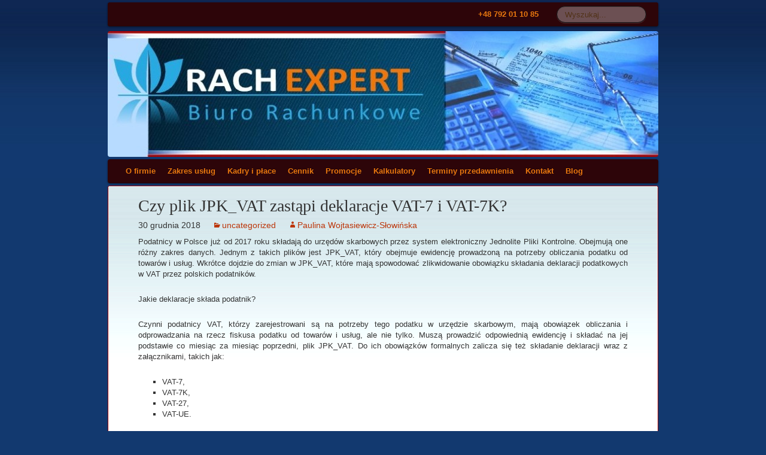

--- FILE ---
content_type: text/html; charset=UTF-8
request_url: https://www.rachexpert.pl/blog/czy-plik-jpk_vat-zastapi-deklaracje-vat-7-i-vat-7k/
body_size: 15304
content:
<!DOCTYPE html>
<!--[if IE 7]>
<html class="ie ie7" dir="ltr" lang="pl-PL" prefix="og: https://ogp.me/ns#">
<![endif]-->
<!--[if IE 8]>
<html class="ie ie8" dir="ltr" lang="pl-PL" prefix="og: https://ogp.me/ns#">
<![endif]-->
<!--[if !(IE 7) | !(IE 8)  ]><!-->
<html dir="ltr" lang="pl-PL" prefix="og: https://ogp.me/ns#">
<!--<![endif]-->
<head>
	<meta charset="UTF-8">
	<meta name="viewport" content="width=device-width">
	
	<link rel="profile" href="http://gmpg.org/xfn/11">
	<link rel="pingback" href="https://www.rachexpert.pl/blog/xmlrpc.php">
	<link rel="stylesheet" href="http://www.rachexpert.pl/Blog/rmm-css/responsivemobilemenu.css" type="text/css"/>
	<script type="text/javascript" src="http://code.jquery.com/jquery.min.js"></script>
	<script type="text/javascript" src="http://www.rachexpert.pl/Blog/rmm-js/responsivemobilemenu.js"></script>
	<!--[if lt IE 9]>
	<script src="https://www.rachexpert.pl/blog/wp-content/themes/rachexpert/js/html5.js"></script>
	<![endif]-->
		<style>img:is([sizes="auto" i], [sizes^="auto," i]) { contain-intrinsic-size: 3000px 1500px }</style>
	
		<!-- All in One SEO 4.9.0 - aioseo.com -->
		<title>Czy plik JPK_VAT zastąpi deklaracje VAT-7 i VAT-7K? - Biuro Rachunkowe Rachexpert Wrocław</title>
	<meta name="description" content="Podatnicy w Polsce już od 2017 roku składają do urzędów skarbowych przez system elektroniczny Jednolite Pliki Kontrolne. Obejmują one różny zakres danych. Jednym z takich plików jest JPK_VAT, który obejmuje ewidencję prowadzoną na potrzeby obliczania podatku od towarów i usług. Wkrótce dojdzie do zmian w JPK_VAT, które mają spowodować zlikwidowanie obowiązku składania deklaracji podatkowych w" />
	<meta name="robots" content="max-snippet:-1, max-image-preview:large, max-video-preview:-1" />
	<meta name="author" content="Paulina Wojtasiewicz-Słowińska"/>
	<link rel="canonical" href="https://www.rachexpert.pl/blog/czy-plik-jpk_vat-zastapi-deklaracje-vat-7-i-vat-7k/" />
	<meta name="generator" content="All in One SEO (AIOSEO) 4.9.0" />
		<meta property="og:locale" content="pl_PL" />
		<meta property="og:site_name" content="Biuro Rachunkowe Rachexpert Wrocław - Usługi rachunkowe księgowo podatkowe obsługa kadrowa płace Wrocław" />
		<meta property="og:type" content="article" />
		<meta property="og:title" content="Czy plik JPK_VAT zastąpi deklaracje VAT-7 i VAT-7K? - Biuro Rachunkowe Rachexpert Wrocław" />
		<meta property="og:description" content="Podatnicy w Polsce już od 2017 roku składają do urzędów skarbowych przez system elektroniczny Jednolite Pliki Kontrolne. Obejmują one różny zakres danych. Jednym z takich plików jest JPK_VAT, który obejmuje ewidencję prowadzoną na potrzeby obliczania podatku od towarów i usług. Wkrótce dojdzie do zmian w JPK_VAT, które mają spowodować zlikwidowanie obowiązku składania deklaracji podatkowych w" />
		<meta property="og:url" content="https://www.rachexpert.pl/blog/czy-plik-jpk_vat-zastapi-deklaracje-vat-7-i-vat-7k/" />
		<meta property="article:published_time" content="2018-12-30T18:13:00+00:00" />
		<meta property="article:modified_time" content="2018-12-30T18:13:00+00:00" />
		<meta name="twitter:card" content="summary" />
		<meta name="twitter:title" content="Czy plik JPK_VAT zastąpi deklaracje VAT-7 i VAT-7K? - Biuro Rachunkowe Rachexpert Wrocław" />
		<meta name="twitter:description" content="Podatnicy w Polsce już od 2017 roku składają do urzędów skarbowych przez system elektroniczny Jednolite Pliki Kontrolne. Obejmują one różny zakres danych. Jednym z takich plików jest JPK_VAT, który obejmuje ewidencję prowadzoną na potrzeby obliczania podatku od towarów i usług. Wkrótce dojdzie do zmian w JPK_VAT, które mają spowodować zlikwidowanie obowiązku składania deklaracji podatkowych w" />
		<script type="application/ld+json" class="aioseo-schema">
			{"@context":"https:\/\/schema.org","@graph":[{"@type":"BlogPosting","@id":"https:\/\/www.rachexpert.pl\/blog\/czy-plik-jpk_vat-zastapi-deklaracje-vat-7-i-vat-7k\/#blogposting","name":"Czy plik JPK_VAT zast\u0105pi deklaracje VAT-7 i VAT-7K? - Biuro Rachunkowe Rachexpert Wroc\u0142aw","headline":"Czy plik JPK_VAT zast\u0105pi deklaracje VAT-7 i VAT-7K?","author":{"@id":"https:\/\/www.rachexpert.pl\/blog\/author\/paulina\/#author"},"publisher":{"@id":"https:\/\/www.rachexpert.pl\/blog\/#organization"},"image":{"@type":"ImageObject","url":"https:\/\/www.rachexpert.pl\/blog\/wp-content\/uploads\/2022\/03\/RE.jpg","@id":"https:\/\/www.rachexpert.pl\/blog\/#articleImage","width":480,"height":192},"datePublished":"2018-12-30T18:13:00+01:00","dateModified":"2018-12-30T18:13:00+01:00","inLanguage":"pl-PL","mainEntityOfPage":{"@id":"https:\/\/www.rachexpert.pl\/blog\/czy-plik-jpk_vat-zastapi-deklaracje-vat-7-i-vat-7k\/#webpage"},"isPartOf":{"@id":"https:\/\/www.rachexpert.pl\/blog\/czy-plik-jpk_vat-zastapi-deklaracje-vat-7-i-vat-7k\/#webpage"},"articleSection":"uncategorized"},{"@type":"BreadcrumbList","@id":"https:\/\/www.rachexpert.pl\/blog\/czy-plik-jpk_vat-zastapi-deklaracje-vat-7-i-vat-7k\/#breadcrumblist","itemListElement":[{"@type":"ListItem","@id":"https:\/\/www.rachexpert.pl\/blog#listItem","position":1,"name":"Strona domowa","item":"https:\/\/www.rachexpert.pl\/blog","nextItem":{"@type":"ListItem","@id":"https:\/\/www.rachexpert.pl\/blog\/category\/uncategorized\/#listItem","name":"uncategorized"}},{"@type":"ListItem","@id":"https:\/\/www.rachexpert.pl\/blog\/category\/uncategorized\/#listItem","position":2,"name":"uncategorized","item":"https:\/\/www.rachexpert.pl\/blog\/category\/uncategorized\/","nextItem":{"@type":"ListItem","@id":"https:\/\/www.rachexpert.pl\/blog\/czy-plik-jpk_vat-zastapi-deklaracje-vat-7-i-vat-7k\/#listItem","name":"Czy plik JPK_VAT zast\u0105pi deklaracje VAT-7 i VAT-7K?"},"previousItem":{"@type":"ListItem","@id":"https:\/\/www.rachexpert.pl\/blog#listItem","name":"Strona domowa"}},{"@type":"ListItem","@id":"https:\/\/www.rachexpert.pl\/blog\/czy-plik-jpk_vat-zastapi-deklaracje-vat-7-i-vat-7k\/#listItem","position":3,"name":"Czy plik JPK_VAT zast\u0105pi deklaracje VAT-7 i VAT-7K?","previousItem":{"@type":"ListItem","@id":"https:\/\/www.rachexpert.pl\/blog\/category\/uncategorized\/#listItem","name":"uncategorized"}}]},{"@type":"Organization","@id":"https:\/\/www.rachexpert.pl\/blog\/#organization","name":"Biuro rachunkowe Rachexpert","description":"Us\u0142ugi rachunkowe ksi\u0119gowo podatkowe obs\u0142uga kadrowa p\u0142ace Wroc\u0142aw","url":"https:\/\/www.rachexpert.pl\/blog\/","logo":{"@type":"ImageObject","url":"https:\/\/www.rachexpert.pl\/blog\/wp-content\/uploads\/2022\/03\/RE.jpg","@id":"https:\/\/www.rachexpert.pl\/blog\/czy-plik-jpk_vat-zastapi-deklaracje-vat-7-i-vat-7k\/#organizationLogo","width":480,"height":192},"image":{"@id":"https:\/\/www.rachexpert.pl\/blog\/czy-plik-jpk_vat-zastapi-deklaracje-vat-7-i-vat-7k\/#organizationLogo"}},{"@type":"Person","@id":"https:\/\/www.rachexpert.pl\/blog\/author\/paulina\/#author","url":"https:\/\/www.rachexpert.pl\/blog\/author\/paulina\/","name":"Paulina Wojtasiewicz-S\u0142owi\u0144ska","image":{"@type":"ImageObject","@id":"https:\/\/www.rachexpert.pl\/blog\/czy-plik-jpk_vat-zastapi-deklaracje-vat-7-i-vat-7k\/#authorImage","url":"https:\/\/secure.gravatar.com\/avatar\/45e423af2eedcdb92309cdf2a416b5573dc51ad2990e5ed63c6c5f70da5d20b0?s=96&d=blank&r=g","width":96,"height":96,"caption":"Paulina Wojtasiewicz-S\u0142owi\u0144ska"}},{"@type":"WebPage","@id":"https:\/\/www.rachexpert.pl\/blog\/czy-plik-jpk_vat-zastapi-deklaracje-vat-7-i-vat-7k\/#webpage","url":"https:\/\/www.rachexpert.pl\/blog\/czy-plik-jpk_vat-zastapi-deklaracje-vat-7-i-vat-7k\/","name":"Czy plik JPK_VAT zast\u0105pi deklaracje VAT-7 i VAT-7K? - Biuro Rachunkowe Rachexpert Wroc\u0142aw","description":"Podatnicy w Polsce ju\u017c od 2017 roku sk\u0142adaj\u0105 do urz\u0119d\u00f3w skarbowych przez system elektroniczny Jednolite Pliki Kontrolne. Obejmuj\u0105 one r\u00f3\u017cny zakres danych. Jednym z takich plik\u00f3w jest JPK_VAT, kt\u00f3ry obejmuje ewidencj\u0119 prowadzon\u0105 na potrzeby obliczania podatku od towar\u00f3w i us\u0142ug. Wkr\u00f3tce dojdzie do zmian w JPK_VAT, kt\u00f3re maj\u0105 spowodowa\u0107 zlikwidowanie obowi\u0105zku sk\u0142adania deklaracji podatkowych w","inLanguage":"pl-PL","isPartOf":{"@id":"https:\/\/www.rachexpert.pl\/blog\/#website"},"breadcrumb":{"@id":"https:\/\/www.rachexpert.pl\/blog\/czy-plik-jpk_vat-zastapi-deklaracje-vat-7-i-vat-7k\/#breadcrumblist"},"author":{"@id":"https:\/\/www.rachexpert.pl\/blog\/author\/paulina\/#author"},"creator":{"@id":"https:\/\/www.rachexpert.pl\/blog\/author\/paulina\/#author"},"datePublished":"2018-12-30T18:13:00+01:00","dateModified":"2018-12-30T18:13:00+01:00"},{"@type":"WebSite","@id":"https:\/\/www.rachexpert.pl\/blog\/#website","url":"https:\/\/www.rachexpert.pl\/blog\/","name":"Biuro Rachunkowe Rachexpert Wroc\u0142aw","description":"Us\u0142ugi rachunkowe ksi\u0119gowo podatkowe obs\u0142uga kadrowa p\u0142ace Wroc\u0142aw","inLanguage":"pl-PL","publisher":{"@id":"https:\/\/www.rachexpert.pl\/blog\/#organization"}}]}
		</script>
		<!-- All in One SEO -->

<!-- bb-List-Plugins 2.1.3 - bb24.pl -->
<link rel="canonical" href="https://www.rachexpert.pl/blog/czy-plik-jpk_vat-zastapi-deklaracje-vat-7-i-vat-7k/"><link rel='dns-prefetch' href='//fonts.googleapis.com' />
<link rel="alternate" type="application/rss+xml" title="Biuro Rachunkowe Rachexpert Wrocław &raquo; Kanał z wpisami" href="https://www.rachexpert.pl/blog/feed/" />
<link rel="alternate" type="application/rss+xml" title="Biuro Rachunkowe Rachexpert Wrocław &raquo; Kanał z komentarzami" href="https://www.rachexpert.pl/blog/comments/feed/" />
<script type="text/javascript">
/* <![CDATA[ */
window._wpemojiSettings = {"baseUrl":"https:\/\/s.w.org\/images\/core\/emoji\/16.0.1\/72x72\/","ext":".png","svgUrl":"https:\/\/s.w.org\/images\/core\/emoji\/16.0.1\/svg\/","svgExt":".svg","source":{"concatemoji":"https:\/\/www.rachexpert.pl\/blog\/wp-includes\/js\/wp-emoji-release.min.js?ver=6.8.3"}};
/*! This file is auto-generated */
!function(s,n){var o,i,e;function c(e){try{var t={supportTests:e,timestamp:(new Date).valueOf()};sessionStorage.setItem(o,JSON.stringify(t))}catch(e){}}function p(e,t,n){e.clearRect(0,0,e.canvas.width,e.canvas.height),e.fillText(t,0,0);var t=new Uint32Array(e.getImageData(0,0,e.canvas.width,e.canvas.height).data),a=(e.clearRect(0,0,e.canvas.width,e.canvas.height),e.fillText(n,0,0),new Uint32Array(e.getImageData(0,0,e.canvas.width,e.canvas.height).data));return t.every(function(e,t){return e===a[t]})}function u(e,t){e.clearRect(0,0,e.canvas.width,e.canvas.height),e.fillText(t,0,0);for(var n=e.getImageData(16,16,1,1),a=0;a<n.data.length;a++)if(0!==n.data[a])return!1;return!0}function f(e,t,n,a){switch(t){case"flag":return n(e,"\ud83c\udff3\ufe0f\u200d\u26a7\ufe0f","\ud83c\udff3\ufe0f\u200b\u26a7\ufe0f")?!1:!n(e,"\ud83c\udde8\ud83c\uddf6","\ud83c\udde8\u200b\ud83c\uddf6")&&!n(e,"\ud83c\udff4\udb40\udc67\udb40\udc62\udb40\udc65\udb40\udc6e\udb40\udc67\udb40\udc7f","\ud83c\udff4\u200b\udb40\udc67\u200b\udb40\udc62\u200b\udb40\udc65\u200b\udb40\udc6e\u200b\udb40\udc67\u200b\udb40\udc7f");case"emoji":return!a(e,"\ud83e\udedf")}return!1}function g(e,t,n,a){var r="undefined"!=typeof WorkerGlobalScope&&self instanceof WorkerGlobalScope?new OffscreenCanvas(300,150):s.createElement("canvas"),o=r.getContext("2d",{willReadFrequently:!0}),i=(o.textBaseline="top",o.font="600 32px Arial",{});return e.forEach(function(e){i[e]=t(o,e,n,a)}),i}function t(e){var t=s.createElement("script");t.src=e,t.defer=!0,s.head.appendChild(t)}"undefined"!=typeof Promise&&(o="wpEmojiSettingsSupports",i=["flag","emoji"],n.supports={everything:!0,everythingExceptFlag:!0},e=new Promise(function(e){s.addEventListener("DOMContentLoaded",e,{once:!0})}),new Promise(function(t){var n=function(){try{var e=JSON.parse(sessionStorage.getItem(o));if("object"==typeof e&&"number"==typeof e.timestamp&&(new Date).valueOf()<e.timestamp+604800&&"object"==typeof e.supportTests)return e.supportTests}catch(e){}return null}();if(!n){if("undefined"!=typeof Worker&&"undefined"!=typeof OffscreenCanvas&&"undefined"!=typeof URL&&URL.createObjectURL&&"undefined"!=typeof Blob)try{var e="postMessage("+g.toString()+"("+[JSON.stringify(i),f.toString(),p.toString(),u.toString()].join(",")+"));",a=new Blob([e],{type:"text/javascript"}),r=new Worker(URL.createObjectURL(a),{name:"wpTestEmojiSupports"});return void(r.onmessage=function(e){c(n=e.data),r.terminate(),t(n)})}catch(e){}c(n=g(i,f,p,u))}t(n)}).then(function(e){for(var t in e)n.supports[t]=e[t],n.supports.everything=n.supports.everything&&n.supports[t],"flag"!==t&&(n.supports.everythingExceptFlag=n.supports.everythingExceptFlag&&n.supports[t]);n.supports.everythingExceptFlag=n.supports.everythingExceptFlag&&!n.supports.flag,n.DOMReady=!1,n.readyCallback=function(){n.DOMReady=!0}}).then(function(){return e}).then(function(){var e;n.supports.everything||(n.readyCallback(),(e=n.source||{}).concatemoji?t(e.concatemoji):e.wpemoji&&e.twemoji&&(t(e.twemoji),t(e.wpemoji)))}))}((window,document),window._wpemojiSettings);
/* ]]> */
</script>
<style id='wp-emoji-styles-inline-css' type='text/css'>

	img.wp-smiley, img.emoji {
		display: inline !important;
		border: none !important;
		box-shadow: none !important;
		height: 1em !important;
		width: 1em !important;
		margin: 0 0.07em !important;
		vertical-align: -0.1em !important;
		background: none !important;
		padding: 0 !important;
	}
</style>
<link rel='stylesheet' id='wp-block-library-css' href='https://www.rachexpert.pl/blog/wp-includes/css/dist/block-library/style.min.css?ver=6.8.3' type='text/css' media='all' />
<style id='classic-theme-styles-inline-css' type='text/css'>
/*! This file is auto-generated */
.wp-block-button__link{color:#fff;background-color:#32373c;border-radius:9999px;box-shadow:none;text-decoration:none;padding:calc(.667em + 2px) calc(1.333em + 2px);font-size:1.125em}.wp-block-file__button{background:#32373c;color:#fff;text-decoration:none}
</style>
<link rel='stylesheet' id='aioseo/css/src/vue/standalone/blocks/table-of-contents/global.scss-css' href='https://www.rachexpert.pl/blog/wp-content/plugins/all-in-one-seo-pack/dist/Lite/assets/css/table-of-contents/global.e90f6d47.css?ver=4.9.0' type='text/css' media='all' />
<style id='global-styles-inline-css' type='text/css'>
:root{--wp--preset--aspect-ratio--square: 1;--wp--preset--aspect-ratio--4-3: 4/3;--wp--preset--aspect-ratio--3-4: 3/4;--wp--preset--aspect-ratio--3-2: 3/2;--wp--preset--aspect-ratio--2-3: 2/3;--wp--preset--aspect-ratio--16-9: 16/9;--wp--preset--aspect-ratio--9-16: 9/16;--wp--preset--color--black: #000000;--wp--preset--color--cyan-bluish-gray: #abb8c3;--wp--preset--color--white: #ffffff;--wp--preset--color--pale-pink: #f78da7;--wp--preset--color--vivid-red: #cf2e2e;--wp--preset--color--luminous-vivid-orange: #ff6900;--wp--preset--color--luminous-vivid-amber: #fcb900;--wp--preset--color--light-green-cyan: #7bdcb5;--wp--preset--color--vivid-green-cyan: #00d084;--wp--preset--color--pale-cyan-blue: #8ed1fc;--wp--preset--color--vivid-cyan-blue: #0693e3;--wp--preset--color--vivid-purple: #9b51e0;--wp--preset--gradient--vivid-cyan-blue-to-vivid-purple: linear-gradient(135deg,rgba(6,147,227,1) 0%,rgb(155,81,224) 100%);--wp--preset--gradient--light-green-cyan-to-vivid-green-cyan: linear-gradient(135deg,rgb(122,220,180) 0%,rgb(0,208,130) 100%);--wp--preset--gradient--luminous-vivid-amber-to-luminous-vivid-orange: linear-gradient(135deg,rgba(252,185,0,1) 0%,rgba(255,105,0,1) 100%);--wp--preset--gradient--luminous-vivid-orange-to-vivid-red: linear-gradient(135deg,rgba(255,105,0,1) 0%,rgb(207,46,46) 100%);--wp--preset--gradient--very-light-gray-to-cyan-bluish-gray: linear-gradient(135deg,rgb(238,238,238) 0%,rgb(169,184,195) 100%);--wp--preset--gradient--cool-to-warm-spectrum: linear-gradient(135deg,rgb(74,234,220) 0%,rgb(151,120,209) 20%,rgb(207,42,186) 40%,rgb(238,44,130) 60%,rgb(251,105,98) 80%,rgb(254,248,76) 100%);--wp--preset--gradient--blush-light-purple: linear-gradient(135deg,rgb(255,206,236) 0%,rgb(152,150,240) 100%);--wp--preset--gradient--blush-bordeaux: linear-gradient(135deg,rgb(254,205,165) 0%,rgb(254,45,45) 50%,rgb(107,0,62) 100%);--wp--preset--gradient--luminous-dusk: linear-gradient(135deg,rgb(255,203,112) 0%,rgb(199,81,192) 50%,rgb(65,88,208) 100%);--wp--preset--gradient--pale-ocean: linear-gradient(135deg,rgb(255,245,203) 0%,rgb(182,227,212) 50%,rgb(51,167,181) 100%);--wp--preset--gradient--electric-grass: linear-gradient(135deg,rgb(202,248,128) 0%,rgb(113,206,126) 100%);--wp--preset--gradient--midnight: linear-gradient(135deg,rgb(2,3,129) 0%,rgb(40,116,252) 100%);--wp--preset--font-size--small: 13px;--wp--preset--font-size--medium: 20px;--wp--preset--font-size--large: 36px;--wp--preset--font-size--x-large: 42px;--wp--preset--spacing--20: 0.44rem;--wp--preset--spacing--30: 0.67rem;--wp--preset--spacing--40: 1rem;--wp--preset--spacing--50: 1.5rem;--wp--preset--spacing--60: 2.25rem;--wp--preset--spacing--70: 3.38rem;--wp--preset--spacing--80: 5.06rem;--wp--preset--shadow--natural: 6px 6px 9px rgba(0, 0, 0, 0.2);--wp--preset--shadow--deep: 12px 12px 50px rgba(0, 0, 0, 0.4);--wp--preset--shadow--sharp: 6px 6px 0px rgba(0, 0, 0, 0.2);--wp--preset--shadow--outlined: 6px 6px 0px -3px rgba(255, 255, 255, 1), 6px 6px rgba(0, 0, 0, 1);--wp--preset--shadow--crisp: 6px 6px 0px rgba(0, 0, 0, 1);}:where(.is-layout-flex){gap: 0.5em;}:where(.is-layout-grid){gap: 0.5em;}body .is-layout-flex{display: flex;}.is-layout-flex{flex-wrap: wrap;align-items: center;}.is-layout-flex > :is(*, div){margin: 0;}body .is-layout-grid{display: grid;}.is-layout-grid > :is(*, div){margin: 0;}:where(.wp-block-columns.is-layout-flex){gap: 2em;}:where(.wp-block-columns.is-layout-grid){gap: 2em;}:where(.wp-block-post-template.is-layout-flex){gap: 1.25em;}:where(.wp-block-post-template.is-layout-grid){gap: 1.25em;}.has-black-color{color: var(--wp--preset--color--black) !important;}.has-cyan-bluish-gray-color{color: var(--wp--preset--color--cyan-bluish-gray) !important;}.has-white-color{color: var(--wp--preset--color--white) !important;}.has-pale-pink-color{color: var(--wp--preset--color--pale-pink) !important;}.has-vivid-red-color{color: var(--wp--preset--color--vivid-red) !important;}.has-luminous-vivid-orange-color{color: var(--wp--preset--color--luminous-vivid-orange) !important;}.has-luminous-vivid-amber-color{color: var(--wp--preset--color--luminous-vivid-amber) !important;}.has-light-green-cyan-color{color: var(--wp--preset--color--light-green-cyan) !important;}.has-vivid-green-cyan-color{color: var(--wp--preset--color--vivid-green-cyan) !important;}.has-pale-cyan-blue-color{color: var(--wp--preset--color--pale-cyan-blue) !important;}.has-vivid-cyan-blue-color{color: var(--wp--preset--color--vivid-cyan-blue) !important;}.has-vivid-purple-color{color: var(--wp--preset--color--vivid-purple) !important;}.has-black-background-color{background-color: var(--wp--preset--color--black) !important;}.has-cyan-bluish-gray-background-color{background-color: var(--wp--preset--color--cyan-bluish-gray) !important;}.has-white-background-color{background-color: var(--wp--preset--color--white) !important;}.has-pale-pink-background-color{background-color: var(--wp--preset--color--pale-pink) !important;}.has-vivid-red-background-color{background-color: var(--wp--preset--color--vivid-red) !important;}.has-luminous-vivid-orange-background-color{background-color: var(--wp--preset--color--luminous-vivid-orange) !important;}.has-luminous-vivid-amber-background-color{background-color: var(--wp--preset--color--luminous-vivid-amber) !important;}.has-light-green-cyan-background-color{background-color: var(--wp--preset--color--light-green-cyan) !important;}.has-vivid-green-cyan-background-color{background-color: var(--wp--preset--color--vivid-green-cyan) !important;}.has-pale-cyan-blue-background-color{background-color: var(--wp--preset--color--pale-cyan-blue) !important;}.has-vivid-cyan-blue-background-color{background-color: var(--wp--preset--color--vivid-cyan-blue) !important;}.has-vivid-purple-background-color{background-color: var(--wp--preset--color--vivid-purple) !important;}.has-black-border-color{border-color: var(--wp--preset--color--black) !important;}.has-cyan-bluish-gray-border-color{border-color: var(--wp--preset--color--cyan-bluish-gray) !important;}.has-white-border-color{border-color: var(--wp--preset--color--white) !important;}.has-pale-pink-border-color{border-color: var(--wp--preset--color--pale-pink) !important;}.has-vivid-red-border-color{border-color: var(--wp--preset--color--vivid-red) !important;}.has-luminous-vivid-orange-border-color{border-color: var(--wp--preset--color--luminous-vivid-orange) !important;}.has-luminous-vivid-amber-border-color{border-color: var(--wp--preset--color--luminous-vivid-amber) !important;}.has-light-green-cyan-border-color{border-color: var(--wp--preset--color--light-green-cyan) !important;}.has-vivid-green-cyan-border-color{border-color: var(--wp--preset--color--vivid-green-cyan) !important;}.has-pale-cyan-blue-border-color{border-color: var(--wp--preset--color--pale-cyan-blue) !important;}.has-vivid-cyan-blue-border-color{border-color: var(--wp--preset--color--vivid-cyan-blue) !important;}.has-vivid-purple-border-color{border-color: var(--wp--preset--color--vivid-purple) !important;}.has-vivid-cyan-blue-to-vivid-purple-gradient-background{background: var(--wp--preset--gradient--vivid-cyan-blue-to-vivid-purple) !important;}.has-light-green-cyan-to-vivid-green-cyan-gradient-background{background: var(--wp--preset--gradient--light-green-cyan-to-vivid-green-cyan) !important;}.has-luminous-vivid-amber-to-luminous-vivid-orange-gradient-background{background: var(--wp--preset--gradient--luminous-vivid-amber-to-luminous-vivid-orange) !important;}.has-luminous-vivid-orange-to-vivid-red-gradient-background{background: var(--wp--preset--gradient--luminous-vivid-orange-to-vivid-red) !important;}.has-very-light-gray-to-cyan-bluish-gray-gradient-background{background: var(--wp--preset--gradient--very-light-gray-to-cyan-bluish-gray) !important;}.has-cool-to-warm-spectrum-gradient-background{background: var(--wp--preset--gradient--cool-to-warm-spectrum) !important;}.has-blush-light-purple-gradient-background{background: var(--wp--preset--gradient--blush-light-purple) !important;}.has-blush-bordeaux-gradient-background{background: var(--wp--preset--gradient--blush-bordeaux) !important;}.has-luminous-dusk-gradient-background{background: var(--wp--preset--gradient--luminous-dusk) !important;}.has-pale-ocean-gradient-background{background: var(--wp--preset--gradient--pale-ocean) !important;}.has-electric-grass-gradient-background{background: var(--wp--preset--gradient--electric-grass) !important;}.has-midnight-gradient-background{background: var(--wp--preset--gradient--midnight) !important;}.has-small-font-size{font-size: var(--wp--preset--font-size--small) !important;}.has-medium-font-size{font-size: var(--wp--preset--font-size--medium) !important;}.has-large-font-size{font-size: var(--wp--preset--font-size--large) !important;}.has-x-large-font-size{font-size: var(--wp--preset--font-size--x-large) !important;}
:where(.wp-block-post-template.is-layout-flex){gap: 1.25em;}:where(.wp-block-post-template.is-layout-grid){gap: 1.25em;}
:where(.wp-block-columns.is-layout-flex){gap: 2em;}:where(.wp-block-columns.is-layout-grid){gap: 2em;}
:root :where(.wp-block-pullquote){font-size: 1.5em;line-height: 1.6;}
</style>
<link rel='stylesheet' id='post_hit_counter-frontend-css' href='https://www.rachexpert.pl/blog/wp-content/plugins/post-hit-counter/assets/css/frontend.css?ver=1.3.2' type='text/css' media='all' />
<link rel='stylesheet' id='twentythirteen-fonts-css' href='//fonts.googleapis.com/css?family=Source+Sans+Pro%3A300%2C400%2C700%2C300italic%2C400italic%2C700italic%7CBitter%3A400%2C700&#038;subset=latin%2Clatin-ext' type='text/css' media='all' />
<link rel='stylesheet' id='genericons-css' href='https://www.rachexpert.pl/blog/wp-content/themes/rachexpert/fonts/genericons.css?ver=2.09' type='text/css' media='all' />
<link rel='stylesheet' id='twentythirteen-style-css' href='https://www.rachexpert.pl/blog/wp-content/themes/rachexpert/style.css?ver=2013-07-18' type='text/css' media='all' />
<!--[if lt IE 9]>
<link rel='stylesheet' id='twentythirteen-ie-css' href='https://www.rachexpert.pl/blog/wp-content/themes/rachexpert/css/ie.css?ver=2013-07-18' type='text/css' media='all' />
<![endif]-->
<link rel='stylesheet' id='post_hit_counter-widget-css' href='https://www.rachexpert.pl/blog/wp-content/plugins/post-hit-counter/assets/css/widget.css?ver=1.3.2' type='text/css' media='all' />
<script type="text/javascript" src="https://www.rachexpert.pl/blog/wp-includes/js/jquery/jquery.min.js?ver=3.7.1" id="jquery-core-js"></script>
<script type="text/javascript" src="https://www.rachexpert.pl/blog/wp-includes/js/jquery/jquery-migrate.min.js?ver=3.4.1" id="jquery-migrate-js"></script>
<link rel="https://api.w.org/" href="https://www.rachexpert.pl/blog/wp-json/" /><link rel="alternate" title="JSON" type="application/json" href="https://www.rachexpert.pl/blog/wp-json/wp/v2/posts/608" /><link rel="EditURI" type="application/rsd+xml" title="RSD" href="https://www.rachexpert.pl/blog/xmlrpc.php?rsd" />
<meta name="generator" content="WordPress 6.8.3" />
<link rel='shortlink' href='https://www.rachexpert.pl/blog/?p=608' />
<link rel="alternate" title="oEmbed (JSON)" type="application/json+oembed" href="https://www.rachexpert.pl/blog/wp-json/oembed/1.0/embed?url=https%3A%2F%2Fwww.rachexpert.pl%2Fblog%2Fczy-plik-jpk_vat-zastapi-deklaracje-vat-7-i-vat-7k%2F" />
<link rel="alternate" title="oEmbed (XML)" type="text/xml+oembed" href="https://www.rachexpert.pl/blog/wp-json/oembed/1.0/embed?url=https%3A%2F%2Fwww.rachexpert.pl%2Fblog%2Fczy-plik-jpk_vat-zastapi-deklaracje-vat-7-i-vat-7k%2F&#038;format=xml" />
	<style type="text/css" id="twentythirteen-header-css">
			.site-header {
			background: url(https://www.rachexpert.pl/blog/wp-content/themes/rachexpert/images/headers/circle.png) no-repeat scroll top;
			background-size: 1600px auto;
		}
		</style>
	<link href="https://plus.google.com/+BiuroRachunkoweRachexpertWrocław/" rel="publisher" />
<script type="text/javascript">
		window.___gcfg = { lang: 'pl' };
		(function () {
			var po = document.createElement("script");
			po.type = "text/javascript"; po.async = true; po.src = "https://apis.google.com/js/plusone.js";
			var s = document.getElementsByTagName("script")[0];
			s.parentNode.insertBefore(po, s);
		})();</script>
<script type="text/javascript">
		var _gaq = _gaq || [];
		_gaq.push(['_setAccount', 'UA-29793091-1']);
		_gaq.push(['_setDomainName', 'none']);
		_gaq.push(['_setAllowLinker', true]);
		_gaq.push(['_trackPageview']);
		(function () {
			var ga = document.createElement('script'); ga.type = 'text/javascript'; ga.async = true;
			ga.src = ('https:' == document.location.protocol ? 'https://ssl' : 'http://www') + '.google-analytics.com/ga.js';
			var s = document.getElementsByTagName('script')[0];
			s.parentNode.insertBefore(ga, s);
		})();

	</script>
</head>

<body class="wp-singular post-template-default single single-post postid-608 single-format-standard wp-theme-rachexpert">
<div id="fb-root"></div>
	<script>(function (d, s, id)
{
	var js, fjs = d.getElementsByTagName(s)[0];
	if (d.getElementById(id)) return;
	js = d.createElement(s); js.id = id;
	js.src = "//connect.facebook.net/pl_PL/sdk.js#xfbml=1&version=v2.5";
	fjs.parentNode.insertBefore(js, fjs);
}(document, 'script', 'facebook-jssdk'));</script>
	<div id="page" class="hfeed site">
		<div style="padding: 4px 0; margin-bottom:4px;">
				<div class="navbar">
					<div class="navbar-inner">
						<div class="container" style="width: auto;">
							<div class="nav-collapse" style="height: 40px">
								
<!--
								<input type="submit" name="ctl00$btnEnglish" value="" id="ctl00_btnEnglish" class="hidden">
								<input type="submit" name="ctl00$btnPolish" value="" id="ctl00_btnPolish" class="hidden">
								<img src="img/UK-32.png" alt="" style="float: right; padding-top: 4px; padding-right: 4px; cursor:pointer;" title="English" onclick="document.getElementById('ctl00_btnEnglish').click()">
								<img src="img/Polska-Poland-32.png" alt="" style="float: right; padding-top: 4px; padding-left: 10px; cursor:pointer;" title="Polski" onclick="document.getElementById('ctl00_btnPolish').click()">

								<div id="ctl00_pnlSearch" class="pull-right" onkeypress="javascript:return WebForm_FireDefaultButton(event, 'ctl00_btnSearchHidden')">
	
									<div class="navbar-search pull-right">
										<input name="ctl00$tbSearch" type="text" value=" Wyszukaj..." id="ctl00_tbSearch" class="search-query span2" onclick="this.value = '';" onblur="this.value = ' Wyszukaj...';">
									</div>
									<input type="submit" name="ctl00$btnSearchHidden" value="" id="ctl00_btnSearchHidden" class="hidden">
									<div style="clear: both">
									</div>
								
</div>
-->
<div class="pull-right mobileDisplayNone">
<form role="search" method="get" class="" action="http://www.rachexpert.pl/blog/" style="width:160px">
				<div class="navbar-search pull-right">
					<input type="search" class="search-query span2" value=" Wyszukaj..." style="width: 130px;" name="s" title="Search for:" onclick="this.value = '';" onblur="this.value = ' Wyszukaj...';">
</div>
				<input type="submit" class="" value="Search" style="visibility: hidden; float:right; width:10px; padding:0px">
			</form>
</div>
								<span style="float: right; line-height: 40px; color: #E8770F; font-weight: bold; margin: 0px 20px;">+48 792 01 10 85</span>
								<div style="clear: both">
								</div>
							</div>
						</div>
					</div>
				</div>
			</div>


<header id="masthead" class="site-header" role="banner">
			<a  href="/blog/">
				<img alt="Blog Biuro Rachunkowe Rachexpert" src="/Blog/wp-content/themes/twentythirteen/images/headers/top1.jpg" class="logo" />
			</a>

			<div id="navbar" class="navbar">
				<nav id="site-navigation" class="navigation main-navigation" role="navigation">
					<p class="menu-toggle">Menu</p>
					<a class="screen-reader-text skip-link" href="#content" title="Przejdź do treści">Przejdź do treści</a>
					<div class="menu-menu-1-container"><ul id="menu-menu-1" class="nav-menu mobileDisplayNone"><li id="menu-item-10" class="menu-item menu-item-type-custom menu-item-object-custom menu-item-10"><a href="http://www.rachexpert.pl" title="O firmie Rachexpert">O firmie</a></li>
<li id="menu-item-9" class="menu-item menu-item-type-custom menu-item-object-custom menu-item-9"><a href="http://www.rachexpert.pl/zakres-uslug/">Zakres usług</a></li>
<li id="menu-item-173" class="menu-item menu-item-type-custom menu-item-object-custom menu-item-173"><a href="http://www.rachexpert.pl/obsluga-ksiegowa-kadry-place/">Kadry i płace</a></li>
<li id="menu-item-11" class="menu-item menu-item-type-custom menu-item-object-custom menu-item-11"><a href="http://www.rachexpert.pl/cennik/">Cennik</a></li>
<li id="menu-item-12" class="menu-item menu-item-type-custom menu-item-object-custom menu-item-12"><a href="http://www.rachexpert.pl/promocje/">Promocje</a></li>
<li id="menu-item-13" class="menu-item menu-item-type-custom menu-item-object-custom menu-item-13"><a href="http://www.rachexpert.pl/kalkulatory-finansowe/">Kalkulatory</a></li>
<li id="menu-item-14" class="menu-item menu-item-type-custom menu-item-object-custom menu-item-14"><a href="http://www.rachexpert.pl/terminy-przedawnienia/">Terminy przedawnienia</a></li>
<li id="menu-item-15" class="menu-item menu-item-type-custom menu-item-object-custom menu-item-15"><a href="http://www.rachexpert.pl/kontakt/">Kontakt</a></li>
<li id="menu-item-8" class="menu-item menu-item-type-custom menu-item-object-custom menu-item-home menu-item-8"><a href="http://www.rachexpert.pl/blog/" title="Blog Rachexpert">Blog</a></li>
</ul></div>								<div class="mobileDisplayBlock">
									<div class='rmm' data-menu-style="sapphire">
										<ul>
											<li><a href="http://www.rachexpert.pl">O firmie</a></li>
											<li><a href="http://www.rachexpert.pl/zakres-uslug/">Zakres usług</a></li>
											<li><a href="http://www.rachexpert.pl/obsluga-ksiegowa-kadry-place/">Kadry i płace</a></li>
											<li><a href="http://www.rachexpert.pl/cennik/">Cennik</a></li>
											<li><a href="http://www.rachexpert.pl/promocje/">Promocje</a></li>
											<li><a href="http://www.rachexpert.pl/kalkulatory-finansowe/">Kalkulatory</a></li>
											<li><a href="http://www.rachexpert.pl/terminy-przedawnienia/">Terminy przedawnienia</a></li>
											<li><a href="http://www.rachexpert.pl/kontakt/">Kontakt</a></li>
											<li><a href="http://www.rachexpert.pl/blog/">Blog</a></li>
										</ul>
									</div>
								</div>
					<form role="search" method="get" class="search-form" action="https://www.rachexpert.pl/blog/">
				<label>
					<span class="screen-reader-text">Szukaj:</span>
					<input type="search" class="search-field" placeholder="Szukaj &hellip;" value="" name="s" />
				</label>
				<input type="submit" class="search-submit" value="Szukaj" />
			</form>				</nav><!-- #site-navigation -->
			</div><!-- #navbar -->
		</header><!-- #masthead -->

		<div id="main" class="site-main">
	<div id="primary" class="content-area">
		<div id="content" class="site-content" role="main">

						
				<article id="post-608" class="post-608 post type-post status-publish format-standard hentry category-uncategorized">
	<header class="entry-header">
						<h1 class="entry-title">Czy plik JPK_VAT zastąpi deklaracje VAT-7 i VAT-7K?</h1>
		
		<div class="entry-meta">
			<span class="date"><time class="entry-date" datetime="2018-12-30T18:13:00+01:00">30 grudnia 2018</time></span><span class="categories-links"><a href="https://www.rachexpert.pl/blog/category/uncategorized/" rel="category tag">uncategorized</a></span><span class="author vcard"><a class="url fn n" href="https://www.rachexpert.pl/blog/author/paulina/" title="Zobacz wszystkie wpisy opublikowane przez Paulina Wojtasiewicz-Słowińska" rel="author">Paulina Wojtasiewicz-Słowińska</a></span>					</div><!-- .entry-meta -->
	</header><!-- .entry-header -->

		<div class="entry-content">
<div style="right: 20px; top: 15px; position: absolute; width: 40px; overflow: hidden;">
						<g:plusone annotation="inline" width="40px"></g:plusone>
					</div>
		<p style="text-align: justify">Podatnicy w Polsce już od 2017 roku składają do urzędów skarbowych przez system elektroniczny Jednolite Pliki Kontrolne. Obejmują one różny zakres danych. Jednym z takich plików jest JPK_VAT, który obejmuje ewidencję prowadzoną na potrzeby obliczania podatku od towarów i usług. Wkrótce dojdzie do zmian w JPK_VAT, które mają spowodować zlikwidowanie obowiązku składania deklaracji podatkowych w VAT przez polskich podatników.<span id="more-608"></span></p>
<p style="text-align: justify">Jakie deklaracje składa podatnik?</p>
<p style="text-align: justify">Czynni podatnicy VAT, którzy zarejestrowani są na potrzeby tego podatku w urzędzie skarbowym, mają obowiązek obliczania i odprowadzania na rzecz fiskusa podatku od towarów i usług, ale nie tylko. Muszą prowadzić odpowiednią ewidencję i składać na jej podstawie co miesiąc za miesiąc poprzedni, plik JPK_VAT. Do ich obowiązków formalnych zalicza się też składanie deklaracji wraz z załącznikami, takich jak:</p>
<ul style="text-align: justify">
<li>VAT-7,</li>
<li>VAT-7K,</li>
<li>VAT-27,</li>
<li>VAT-UE.</li>
</ul>
<p style="text-align: justify">Nowy plik kontrolny</p>
<p style="text-align: justify">Do niedawna planowano jedynie zmodyfikować jednolity plik kontrolny JPK_VAT, ale obecnie wiadomo, że w 2019 roku zostanie on zastąpiony rozszerzonym plikiem JPK_VDEK. Zgodnie z doniesieniami w mediach, nowelizowana ustawa o zmianie ustawy o podatku od towarów i usług oraz ustawa Ordynacja podatkowa, przyniosą zmiany, które spowodują, że plik JPK_VDEK zastąpi jednocześnie deklaracje w podatku VAT. Podatnicy nie będą musieli składać powyżej wskazanych deklaracji, ani załączników jak:</p>
<ul style="text-align: justify">
<li>VAT-ZT,</li>
<li>VAT-ZZ,</li>
<li>VAT-ZD.</li>
</ul>
<p style="text-align: justify">Niewykluczone, że JPK_VDEK obejmuje również informacje, jakie dotychczas są wykazywane na druku VAT-12.</p>
<p style="text-align: justify">To znaczne uproszczenie w formalnościach dopełnianych przez polskich podatników VAT, którzy na mocy art. 99 ust. 1 i 2 ustawy o VAT mają obowiązek do składania odpowiednich deklaracji do urzędu skarbowego.</p>
			</div><!-- .entry-content -->
	
	<footer class="entry-meta">
		
			</footer><!-- .entry-meta -->
</article><!-- #post -->
					<nav class="navigation post-navigation" role="navigation">
		<!--<h1 class="screen-reader-text">Nawigacja wpisu</h1>-->
		<div class="nav-links">

			<a href="https://www.rachexpert.pl/blog/jakie-sa-zasady-blokowania-kont-bankowych-przez-skarbowke/" rel="prev"><span class="meta-nav">&larr;</span> &bdquo;Jakie są zasady blokowania kont bankowych przez skarbówkę?&rdquo;</a>			<a href="https://www.rachexpert.pl/blog/jakie-zmiany-zajda-w-ryczalcie-ewidencjonowanym-w-2019-roku/" rel="next">&bdquo;Jakie zmiany zajdą w ryczałcie ewidencjonowanym w 2019 roku?&rdquo; <span class="meta-nav">&rarr;</span></a>
		</div><!-- .nav-links -->
	</nav><!-- .navigation -->
					
<div id="comments" class="comments-area">

	
	
</div><!-- #comments -->
			
		</div><!-- #content -->
	</div><!-- #primary -->

<div id="fanbox" class="fanbox-content">
<div style="border-top: 1px solid #981318; margin: 0 20px;">
			</div>
			<div class="fanboxContainer">
				<div class="facebookFanbox pull-left">
					<div class="facebookFanboxContent">
						<div class="facebookFanboxContainer">
							<div class="facebookFanboxFrame">
									<div class="fb-page" data-href="https://www.facebook.com/Biuro-Rachunkowe-Rachexpert-387644441250337/" data-width="446" data-small-header="false" data-adapt-container-width="true" data-hide-cover="false" data-show-facepile="true" data-show-posts="false"></div>
								</div>
								<div class="facebookFanboxFrameMobile">
									<div class="fb-page" data-href="https://www.facebook.com/Biuro-Rachunkowe-Rachexpert-387644441250337/" data-width="300" data-small-header="false" data-adapt-container-width="true" data-hide-cover="false" data-show-facepile="true" data-show-posts="false"></div>
								</div>
						</div>
					</div>
				</div>
				<div class="googleFanbox pull-left">
					<div class="googleFanboxContent">
						<div class="googleFanboxContainer">
							<g:plus href="https://plus.google.com/+BiuroRachunkoweRachexpertWrocław/" width="300" height="160" theme="light"></g:plus>
						</div>
					</div>
				</div>
			</div>
</div>
		</div><!-- #main -->
		<footer id="colophon" class="site-footer" role="contentinfo">
				<div id="secondary" class="sidebar-container" role="complementary">
		<div class="widget-area">
			<aside id="block-2" class="widget widget_block widget_search"><form role="search" method="get" action="https://www.rachexpert.pl/blog/" class="wp-block-search__button-outside wp-block-search__text-button wp-block-search"    ><label class="wp-block-search__label screen-reader-text" for="wp-block-search__input-1" >Szukaj</label><div class="wp-block-search__inside-wrapper "  style="width: 220px"><input class="wp-block-search__input" id="wp-block-search__input-1" placeholder="" value="" type="search" name="s" required /><button aria-label="Szukaj" class="wp-block-search__button wp-element-button" type="submit" >Szukaj</button></div></form></aside><aside id="block-3" class="widget widget_block">
<div class="wp-block-group"><div class="wp-block-group__inner-container is-layout-flow wp-block-group-is-layout-flow"></div></div>
</aside><aside id="block-25" class="widget widget_block"><p class="widget-title">Najnowsze wpisy</p><div class="wp-widget-group__inner-blocks"><ul class="wp-block-latest-posts__list wp-block-latest-posts"><li><a class="wp-block-latest-posts__post-title" href="https://www.rachexpert.pl/blog/dobra-wiadomosc-dla-malych-firm-wyzszy-limit-zwolnien-z-vat/">Dobra wiadomość dla małych firm – wyższy limit zwolnień z  VAT</a></li>
<li><a class="wp-block-latest-posts__post-title" href="https://www.rachexpert.pl/blog/renta-wdowia-kto-z-niej-skorzysta/">Renta wdowia – kto z niej skorzysta?</a></li>
<li><a class="wp-block-latest-posts__post-title" href="https://www.rachexpert.pl/blog/warunki-do-spelnienia-dla-malych-podatnikow-vat-kto-skorzysta-z-takiego-statusu/">Warunki do spełnienia dla małych podatników VAT – kto skorzysta z takiego statusu?</a></li>
<li><a class="wp-block-latest-posts__post-title" href="https://www.rachexpert.pl/blog/kto-uniknie-prowadzenia-ksiag-rachunkowych-w-2025-roku-obowiazujace-limity/">Kto uniknie prowadzenia ksiąg rachunkowych w 2025 roku – obowiązujące limity</a></li>
<li><a class="wp-block-latest-posts__post-title" href="https://www.rachexpert.pl/blog/nowa-data-wejscia-w-zycie-ksef-od-2026-roku/">Nowa data wejścia w życie KSeF – od 2026 roku</a></li>
</ul></div></aside><aside id="block-4" class="widget widget_block">
<div class="wp-block-group"><div class="wp-block-group__inner-container is-layout-flow wp-block-group-is-layout-flow"><p class="widget-title">Najnowsze komentarze</p><div class="wp-widget-group__inner-blocks">
<div class="wp-block-columns is-layout-flex wp-container-core-columns-is-layout-9d6595d7 wp-block-columns-is-layout-flex">
<div class="wp-block-column is-layout-flow wp-block-column-is-layout-flow" style="flex-basis:100%"><ol class="wp-block-latest-comments"><li class="wp-block-latest-comments__comment"><article><footer class="wp-block-latest-comments__comment-meta"><span class="wp-block-latest-comments__comment-author">GTA</span> - <a class="wp-block-latest-comments__comment-link" href="https://www.rachexpert.pl/blog/komu-nalezy-sie-najwyzsza-odprawa-dla-pracownika-w-wysokosci-645-tys-zl/comment-page-1/#comment-3882">Komu należy się najwyższa odprawa dla pracownika w wysokości 64,5 tys. zł?</a></footer></article></li><li class="wp-block-latest-comments__comment"><article><footer class="wp-block-latest-comments__comment-meta"><span class="wp-block-latest-comments__comment-author">GTA</span> - <a class="wp-block-latest-comments__comment-link" href="https://www.rachexpert.pl/blog/komu-nalezy-sie-najwyzsza-odprawa-dla-pracownika-w-wysokosci-645-tys-zl/comment-page-1/#comment-3881">Komu należy się najwyższa odprawa dla pracownika w wysokości 64,5 tys. zł?</a></footer></article></li><li class="wp-block-latest-comments__comment"><article><footer class="wp-block-latest-comments__comment-meta"><span class="wp-block-latest-comments__comment-author">kINGA</span> - <a class="wp-block-latest-comments__comment-link" href="https://www.rachexpert.pl/blog/koszty-podrozy-sluzbowej-pracownika-oplacone-przez-pracodawce/comment-page-1/#comment-2872">Koszty podróży służbowej pracownika opłacone przez pracodawcę</a></footer></article></li><li class="wp-block-latest-comments__comment"><article><footer class="wp-block-latest-comments__comment-meta"><span class="wp-block-latest-comments__comment-author">Jarek</span> - <a class="wp-block-latest-comments__comment-link" href="https://www.rachexpert.pl/blog/koszty-i-przychody-zwiazane-ze-zlomowaniem-wyrobow/comment-page-1/#comment-792">Koszty i przychody związane ze złomowaniem wyrobów</a></footer></article></li><li class="wp-block-latest-comments__comment"><article><footer class="wp-block-latest-comments__comment-meta"><span class="wp-block-latest-comments__comment-author">Dedicated server</span> - <a class="wp-block-latest-comments__comment-link" href="https://www.rachexpert.pl/blog/jak-dac-dluznika-do-komornika/comment-page-1/#comment-781">Jak dać dłużnika do komornika</a></footer></article></li></ol></div>
</div>
</div></div></div>
</aside><aside id="block-14" class="widget widget_block">
<div class="wp-block-group"><div class="wp-block-group__inner-container is-layout-flow wp-block-group-is-layout-flow"><p class="widget-title">Tagi</p><div class="wp-widget-group__inner-blocks"><p class="wp-block-tag-cloud"><a href="https://www.rachexpert.pl/blog/tag/amortyzacja/" class="tag-cloud-link tag-link-8 tag-link-position-1" style="font-size: 8pt;" aria-label="Amortyzacja (1 element)">Amortyzacja</a>
<a href="https://www.rachexpert.pl/blog/tag/aport/" class="tag-cloud-link tag-link-9 tag-link-position-2" style="font-size: 13.25pt;" aria-label="Aport (2 elementy)">Aport</a>
<a href="https://www.rachexpert.pl/blog/tag/biuro-ksiegowe-wroclaw/" class="tag-cloud-link tag-link-110 tag-link-position-3" style="font-size: 16.75pt;" aria-label="Biuro Księgowe Wrocław (3 elementy)">Biuro Księgowe Wrocław</a>
<a href="https://www.rachexpert.pl/blog/tag/biuro-podatkowe-wroclaw/" class="tag-cloud-link tag-link-111 tag-link-position-4" style="font-size: 16.75pt;" aria-label="Biuro Podatkowe Wrocław (3 elementy)">Biuro Podatkowe Wrocław</a>
<a href="https://www.rachexpert.pl/blog/tag/biuro-rachunkowe-wroclaw/" class="tag-cloud-link tag-link-109 tag-link-position-5" style="font-size: 16.75pt;" aria-label="Biuro Rachunkowe Wrocław (3 elementy)">Biuro Rachunkowe Wrocław</a>
<a href="https://www.rachexpert.pl/blog/tag/bony/" class="tag-cloud-link tag-link-10 tag-link-position-6" style="font-size: 8pt;" aria-label="Bony (1 element)">Bony</a>
<a href="https://www.rachexpert.pl/blog/tag/czlonek-zarzadu/" class="tag-cloud-link tag-link-11 tag-link-position-7" style="font-size: 8pt;" aria-label="Członek zarządu (1 element)">Członek zarządu</a>
<a href="https://www.rachexpert.pl/blog/tag/diety-sluzbowe/" class="tag-cloud-link tag-link-13 tag-link-position-8" style="font-size: 8pt;" aria-label="Diety służbowe (1 element)">Diety służbowe</a>
<a href="https://www.rachexpert.pl/blog/tag/dochody-z-zagranicy/" class="tag-cloud-link tag-link-16 tag-link-position-9" style="font-size: 8pt;" aria-label="Dochody z zagranicy (1 element)">Dochody z zagranicy</a>
<a href="https://www.rachexpert.pl/blog/tag/doradca-podatkowy/" class="tag-cloud-link tag-link-17 tag-link-position-10" style="font-size: 8pt;" aria-label="Doradca podatkowy (1 element)">Doradca podatkowy</a>
<a href="https://www.rachexpert.pl/blog/tag/duplikat-faktury/" class="tag-cloud-link tag-link-18 tag-link-position-11" style="font-size: 8pt;" aria-label="Duplikat faktury (1 element)">Duplikat faktury</a>
<a href="https://www.rachexpert.pl/blog/tag/dlug/" class="tag-cloud-link tag-link-14 tag-link-position-12" style="font-size: 8pt;" aria-label="Dług (1 element)">Dług</a>
<a href="https://www.rachexpert.pl/blog/tag/dlugi/" class="tag-cloud-link tag-link-15 tag-link-position-13" style="font-size: 8pt;" aria-label="Długi (1 element)">Długi</a>
<a href="https://www.rachexpert.pl/blog/tag/emerytura/" class="tag-cloud-link tag-link-19 tag-link-position-14" style="font-size: 8pt;" aria-label="Emerytura (1 element)">Emerytura</a>
<a href="https://www.rachexpert.pl/blog/tag/ewidencja-vat/" class="tag-cloud-link tag-link-20 tag-link-position-15" style="font-size: 8pt;" aria-label="Ewidencja VAT (1 element)">Ewidencja VAT</a>
<a href="https://www.rachexpert.pl/blog/tag/forma-prowadzenia-dzialalnosci/" class="tag-cloud-link tag-link-22 tag-link-position-16" style="font-size: 8pt;" aria-label="Forma prowadzenia działalności (1 element)">Forma prowadzenia działalności</a>
<a href="https://www.rachexpert.pl/blog/tag/formy-opodatkowania/" class="tag-cloud-link tag-link-23 tag-link-position-17" style="font-size: 13.25pt;" aria-label="Formy opodatkowania (2 elementy)">Formy opodatkowania</a>
<a href="https://www.rachexpert.pl/blog/tag/formy-zatrudnienia/" class="tag-cloud-link tag-link-24 tag-link-position-18" style="font-size: 13.25pt;" aria-label="Formy zatrudnienia (2 elementy)">Formy zatrudnienia</a>
<a href="https://www.rachexpert.pl/blog/tag/fundusz-gwarantowanych-swiadczen-pracowniczych/" class="tag-cloud-link tag-link-25 tag-link-position-19" style="font-size: 8pt;" aria-label="Fundusz Gwarantowanych Świadczeń Pracowniczych (1 element)">Fundusz Gwarantowanych Świadczeń Pracowniczych</a>
<a href="https://www.rachexpert.pl/blog/tag/fundusz-pracy/" class="tag-cloud-link tag-link-26 tag-link-position-20" style="font-size: 8pt;" aria-label="Fundusz pracy (1 element)">Fundusz pracy</a>
<a href="https://www.rachexpert.pl/blog/tag/inwentaryzacja/" class="tag-cloud-link tag-link-29 tag-link-position-21" style="font-size: 8pt;" aria-label="Inwentaryzacja (1 element)">Inwentaryzacja</a>
<a href="https://www.rachexpert.pl/blog/tag/jednoosobowa-dzialalnosc-gospodarcza/" class="tag-cloud-link tag-link-30 tag-link-position-22" style="font-size: 8pt;" aria-label="Jednoosobowa działalność gospodarcza (1 element)">Jednoosobowa działalność gospodarcza</a>
<a href="https://www.rachexpert.pl/blog/tag/kadry-place-wroclaw/" class="tag-cloud-link tag-link-118 tag-link-position-23" style="font-size: 16.75pt;" aria-label="Kadry Płace Wrocław (3 elementy)">Kadry Płace Wrocław</a>
<a href="https://www.rachexpert.pl/blog/tag/kasa-fiskalna/" class="tag-cloud-link tag-link-32 tag-link-position-24" style="font-size: 8pt;" aria-label="Kasa fiskalna (1 element)">Kasa fiskalna</a>
<a href="https://www.rachexpert.pl/blog/tag/kodeks-pracy/" class="tag-cloud-link tag-link-33 tag-link-position-25" style="font-size: 13.25pt;" aria-label="Kodeks pracy (2 elementy)">Kodeks pracy</a>
<a href="https://www.rachexpert.pl/blog/tag/koszty/" class="tag-cloud-link tag-link-37 tag-link-position-26" style="font-size: 22pt;" aria-label="Koszty (5 elementów)">Koszty</a>
<a href="https://www.rachexpert.pl/blog/tag/kpir/" class="tag-cloud-link tag-link-39 tag-link-position-27" style="font-size: 13.25pt;" aria-label="KPiR (2 elementy)">KPiR</a>
<a href="https://www.rachexpert.pl/blog/tag/ksiegi-handlowe/" class="tag-cloud-link tag-link-40 tag-link-position-28" style="font-size: 8pt;" aria-label="Księgi handlowe (1 element)">Księgi handlowe</a>
<a href="https://www.rachexpert.pl/blog/tag/ksiegowa-wroclaw/" class="tag-cloud-link tag-link-112 tag-link-position-29" style="font-size: 16.75pt;" aria-label="Księgowa Wrocław (3 elementy)">Księgowa Wrocław</a>
<a href="https://www.rachexpert.pl/blog/tag/ksiegowosc-wroclaw/" class="tag-cloud-link tag-link-113 tag-link-position-30" style="font-size: 16.75pt;" aria-label="Księgowość Wrocław (3 elementy)">Księgowość Wrocław</a>
<a href="https://www.rachexpert.pl/blog/tag/obsluga-kadrowa-wroclaw/" class="tag-cloud-link tag-link-117 tag-link-position-31" style="font-size: 16.75pt;" aria-label="Obsługa Kadrowa Wrocław (3 elementy)">Obsługa Kadrowa Wrocław</a>
<a href="https://www.rachexpert.pl/blog/tag/obsluga-ksiegowa-wroclaw/" class="tag-cloud-link tag-link-116 tag-link-position-32" style="font-size: 16.75pt;" aria-label="Obsługa Księgowa Wrocław (3 elementy)">Obsługa Księgowa Wrocław</a>
<a href="https://www.rachexpert.pl/blog/tag/odliczanie-vatu/" class="tag-cloud-link tag-link-48 tag-link-position-33" style="font-size: 13.25pt;" aria-label="Odliczanie VAT-u (2 elementy)">Odliczanie VAT-u</a>
<a href="https://www.rachexpert.pl/blog/tag/opodatkowanie-w-polsce/" class="tag-cloud-link tag-link-49 tag-link-position-34" style="font-size: 13.25pt;" aria-label="Opodatkowanie w Polsce (2 elementy)">Opodatkowanie w Polsce</a>
<a href="https://www.rachexpert.pl/blog/tag/podatek-vat/" class="tag-cloud-link tag-link-57 tag-link-position-35" style="font-size: 16.75pt;" aria-label="Podatek VAT (3 elementy)">Podatek VAT</a>
<a href="https://www.rachexpert.pl/blog/tag/przychody/" class="tag-cloud-link tag-link-65 tag-link-position-36" style="font-size: 13.25pt;" aria-label="Przychody (2 elementy)">Przychody</a>
<a href="https://www.rachexpert.pl/blog/tag/rodzaje-spolek/" class="tag-cloud-link tag-link-70 tag-link-position-37" style="font-size: 13.25pt;" aria-label="Rodzaje spółek (2 elementy)">Rodzaje spółek</a>
<a href="https://www.rachexpert.pl/blog/tag/umowa-o-prace/" class="tag-cloud-link tag-link-88 tag-link-position-38" style="font-size: 16.75pt;" aria-label="Umowa o pracę (3 elementy)">Umowa o pracę</a>
<a href="https://www.rachexpert.pl/blog/tag/umowa-zlecenie/" class="tag-cloud-link tag-link-89 tag-link-position-39" style="font-size: 13.25pt;" aria-label="Umowa zlecenie (2 elementy)">Umowa zlecenie</a>
<a href="https://www.rachexpert.pl/blog/tag/urlop-macierzynski/" class="tag-cloud-link tag-link-91 tag-link-position-40" style="font-size: 19.666666666667pt;" aria-label="Urlop macierzyński (4 elementy)">Urlop macierzyński</a>
<a href="https://www.rachexpert.pl/blog/tag/uslugi-ksiegowe-wroclaw/" class="tag-cloud-link tag-link-114 tag-link-position-41" style="font-size: 16.75pt;" aria-label="Usługi Księgowe Wrocław (3 elementy)">Usługi Księgowe Wrocław</a>
<a href="https://www.rachexpert.pl/blog/tag/uslugi-rachunkowe-wroclaw/" class="tag-cloud-link tag-link-115 tag-link-position-42" style="font-size: 16.75pt;" aria-label="Usługi Rachunkowe Wrocław (3 elementy)">Usługi Rachunkowe Wrocław</a>
<a href="https://www.rachexpert.pl/blog/tag/vat/" class="tag-cloud-link tag-link-94 tag-link-position-43" style="font-size: 16.75pt;" aria-label="VAT (3 elementy)">VAT</a>
<a href="https://www.rachexpert.pl/blog/tag/zasilek/" class="tag-cloud-link tag-link-106 tag-link-position-44" style="font-size: 13.25pt;" aria-label="Zasiłek (2 elementy)">Zasiłek</a>
<a href="https://www.rachexpert.pl/blog/tag/srodek-trwaly/" class="tag-cloud-link tag-link-82 tag-link-position-45" style="font-size: 19.666666666667pt;" aria-label="Środek trwały (4 elementy)">Środek trwały</a></p></div></div></div>
</aside><aside id="block-26" class="widget widget_block">
<div class="wp-block-columns is-layout-flex wp-container-core-columns-is-layout-9d6595d7 wp-block-columns-is-layout-flex">
<div class="wp-block-column is-layout-flow wp-block-column-is-layout-flow" style="flex-basis:100%"><p class="widget-title">Kategorie</p><div class="wp-widget-group__inner-blocks"><ul class="wp-block-categories-list wp-block-categories">	<li class="cat-item cat-item-1"><a href="https://www.rachexpert.pl/blog/category/bez-kategorii/">Bez kategorii</a>
</li>
	<li class="cat-item cat-item-2"><a href="https://www.rachexpert.pl/blog/category/dzialalnosc-gospodarcza/">Działalność gospodarcza</a>
</li>
	<li class="cat-item cat-item-3"><a href="https://www.rachexpert.pl/blog/category/kadry-i-place/">Kadry i płace</a>
</li>
	<li class="cat-item cat-item-4"><a href="https://www.rachexpert.pl/blog/category/podatki/">Podatki</a>
</li>
	<li class="cat-item cat-item-5"><a href="https://www.rachexpert.pl/blog/category/prawo/">Prawo</a>
</li>
	<li class="cat-item cat-item-6"><a href="https://www.rachexpert.pl/blog/category/uncategorized/">uncategorized</a>
</li>
</ul></div></div>
</div>
</aside>		</div><!-- .widget-area -->
	</div><!-- #secondary -->

			<!--<div class="site-info">
								<a href="http://wordpress.org/" title="Semantic Personal Publishing Platform">Dumnie wspierane przez WordPress</a>
			</div>-->
<div style="overflow: hidden;">
<a style="color: #d4bbbb; margin-left: 30px; line-height: 36px; text-decoration: underline;" href="/polityka-prywatnosci/">Polityka prywatności</a>
			<span style="float: right; color: Gray;">Copyright © 2017 Rachexpert - <a href="http://www.rachexpert.pl" title="Biuro rachunkowe Wrocław">Biuro Rachunkowe Wrocław</a>
				<br>
				Wykonanie: Web-Expert</span>
		</div>

<!-- .site-info -->
		</footer><!-- #colophon -->
	</div><!-- #page -->

	<script type="speculationrules">
{"prefetch":[{"source":"document","where":{"and":[{"href_matches":"\/blog\/*"},{"not":{"href_matches":["\/blog\/wp-*.php","\/blog\/wp-admin\/*","\/blog\/wp-content\/uploads\/*","\/blog\/wp-content\/*","\/blog\/wp-content\/plugins\/*","\/blog\/wp-content\/themes\/rachexpert\/*","\/blog\/*\\?(.+)"]}},{"not":{"selector_matches":"a[rel~=\"nofollow\"]"}},{"not":{"selector_matches":".no-prefetch, .no-prefetch a"}}]},"eagerness":"conservative"}]}
</script>
<style id='core-block-supports-inline-css' type='text/css'>
.wp-container-core-columns-is-layout-9d6595d7{flex-wrap:nowrap;}
</style>
<script type="module"  src="https://www.rachexpert.pl/blog/wp-content/plugins/all-in-one-seo-pack/dist/Lite/assets/table-of-contents.95d0dfce.js?ver=4.9.0" id="aioseo/js/src/vue/standalone/blocks/table-of-contents/frontend.js-js"></script>
<script type="text/javascript" src="https://www.rachexpert.pl/blog/wp-includes/js/imagesloaded.min.js?ver=5.0.0" id="imagesloaded-js"></script>
<script type="text/javascript" src="https://www.rachexpert.pl/blog/wp-includes/js/masonry.min.js?ver=4.2.2" id="masonry-js"></script>
<script type="text/javascript" src="https://www.rachexpert.pl/blog/wp-includes/js/jquery/jquery.masonry.min.js?ver=3.1.2b" id="jquery-masonry-js"></script>
<script type="text/javascript" src="https://www.rachexpert.pl/blog/wp-content/themes/rachexpert/js/functions.js?ver=2013-07-18" id="twentythirteen-script-js"></script>
<script type="text/javascript">
		window.___gcfg = { lang: 'pl-PL' };
		(function () {
			var po = document.createElement('script'); po.type = 'text/javascript'; po.async = true;
			po.src = 'https://apis.google.com/js/plusone.js';
			var s = document.getElementsByTagName('script')[0]; s.parentNode.insertBefore(po, s);
		})();
	</script>
</body>
</html>
<!-- Dynamic page generated in 0.532 seconds. -->
<!-- Cached page generated by WP-Super-Cache on 2025-11-30 12:37:12 -->

<!-- super cache -->

--- FILE ---
content_type: text/html; charset=utf-8
request_url: https://accounts.google.com/o/oauth2/postmessageRelay?parent=https%3A%2F%2Fwww.rachexpert.pl&jsh=m%3B%2F_%2Fscs%2Fabc-static%2F_%2Fjs%2Fk%3Dgapi.lb.en.W5qDlPExdtA.O%2Fd%3D1%2Frs%3DAHpOoo8JInlRP_yLzwScb00AozrrUS6gJg%2Fm%3D__features__
body_size: 163
content:
<!DOCTYPE html><html><head><title></title><meta http-equiv="content-type" content="text/html; charset=utf-8"><meta http-equiv="X-UA-Compatible" content="IE=edge"><meta name="viewport" content="width=device-width, initial-scale=1, minimum-scale=1, maximum-scale=1, user-scalable=0"><script src='https://ssl.gstatic.com/accounts/o/2580342461-postmessagerelay.js' nonce="dCWFXSh22cPj_I9Lz5xg1w"></script></head><body><script type="text/javascript" src="https://apis.google.com/js/rpc:shindig_random.js?onload=init" nonce="dCWFXSh22cPj_I9Lz5xg1w"></script></body></html>